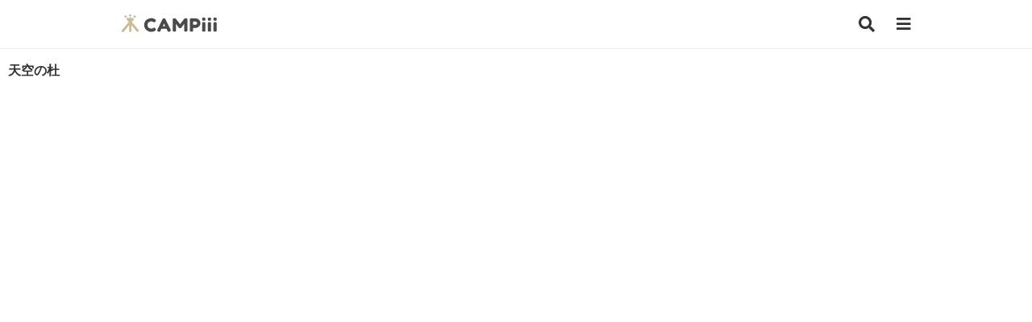

--- FILE ---
content_type: text/html; charset=UTF-8
request_url: https://campiii.com/place/ChIJ_35CktDJRjURREm-5wN9XlY
body_size: 3737
content:
<!DOCTYPE html>
<html lang="ja">
<head>
	
	<!-- Global site tag (gtag.js) - Google Analytics -->
	<script defer src="https://www.googletagmanager.com/gtag/js?id=UA-178037661-1"></script>
	<script>
	  window.dataLayer = window.dataLayer || [];
	  function gtag(){dataLayer.push(arguments);}
	  gtag('js', new Date());

	  gtag('config', 'UA-178037661-1');
	</script>
	<script data-ad-client="ca-pub-9696700877255557" defer src="https://pagead2.googlesyndication.com/pagead/js/adsbygoogle.js"></script>

	<script src="/assets/js/vendor/jquery-3.6.3.min.js"></script>
	<script defer src="/assets/js/vendor/jquery.autosize.js"></script>
	<script src="/assets/js/common.js"></script>
	<link rel="preload" href="/assets/css/vendor/fontawesome/webfonts/fa-solid-900.woff2" as="font" type="font/woff2" crossorigin>
	<link rel="preload" href="/assets/css/vendor/fontawesome/webfonts/fa-brands-400.woff2" as="font" type="font/woff2" crossorigin> 

	<meta charset="UTF-8">
	<title>天空の杜 CAMPiii（キャンピー） -キャンプ専用SNS キャンプのすべてがここに集まる-</title>
	<meta name="description" content="天空の杜 大分県竹田市直入町大字長湯 字戸ノ上7759 天空の杜 CAMPiii（キャンピー） -キャンプ専用SNS キャンプのすべてがここに集まる-">
    <meta name="keywords" content="天空の杜">
    <meta property="og:title" content="天空の杜 CAMPiii（キャンピー） -キャンプ専用SNS キャンプのすべてがここに集まる-">
    <meta property="og:description" content="天空の杜 大分県竹田市直入町大字長湯 字戸ノ上7759 天空の杜 CAMPiii（キャンピー） -キャンプ専用SNS キャンプのすべてがここに集まる-">
    <meta property="og:type" content="article">
    <meta property="og:url" content="https://campiii.com/item/ChIJ_35CktDJRjURREm-5wN9XlY">
    <meta property="og:site_name" content="CAMPiii（キャンピー） -キャンプ専用SNS キャンプのすべてがここに集まる-">
    <meta property="og:image" content="https://campiii.com/assets/img/og_image.png">
    <meta property="og:image:alt" content="CAMPiii（キャンピー） -キャンプ専用SNS キャンプのすべてがここに集まる-">
    <meta property="fb:app_id" content="637189026945579" />
	<meta name="viewport" content="width=device-width,initial-scale=1">


	
	<link rel="stylesheet" href="/assets/css/vendor/fontawesome/css/all.min.css" media="print" onload="this.media='all'">
	<link rel="stylesheet" href="/assets/css/vendor/remixicon/remixicon.min.css" media="print" onload="this.media='all'">
	<link rel="stylesheet" href="/assets/css/style.min.css">

	<link rel="apple-touch-icon" href="/assets/img/apple-touch-icon.png">
</head>
<body>
			<header class="globalHeader">
			<div class="inner">
				<a href="/" class="globalHeader_logo"><h1><img src="/assets/img/logo.svg" alt="CAMPiii（キャンピー） -キャンプ専用SNS-" width="119" height="23"></h1></a>
				<a href="/search" class="btn_search" aria-label="検索"><i class="fas fa-search"></i></a>
				<button type="button" class="btn_sideMenu" aria-label="メニュー"><i class="fas fa-bars menu_icon"></i></button>
			</div>
		</header>
		<div class="side_menu_container">
		    <div class="side_menu_container_content">
		        <div class="side_menu_container_content_header">
		            <button type="button" class="side_menu_container_content_close" aria-label="メニューを閉じる"><i class="fas fa-times"></i></button>
		        </div>
		        		        <ul class="side_menu_container_content_entry">
		        	<li><a href="/entry" class="btn_side_entry">新規登録</a></li>
		        	<li><a href="/login" class="btn_side_login">ログイン</a></li>
		        </ul>
		        		        <ul class="side_menu_container_content_main">
		        			        	
		        	<li><p class="title">サポート</p></li>
		        	<li><button type="button" class="btn_share" aria-label="CAMPiiiを友達に教える">CAMPiiiを友達に教える</button></li>
		            <li><a href="/faq">よくある質問</a></li>
					<li><a href="/contact">ご要望・お問い合わせ</a></li>
		            <li><p class="title">サービスについて</p></li>
										<li><a href="/term">利用規約</a></li>
					<li><a href="/privacy">プライバシーポリシー</a></li>
					<li><a href="https://ampersandworks.co.jp" target="_blank">運営会社</a></li>
		        </ul>
				<div class="side_menu_container_content_sns">
					<p>CAMPiii公式SNS</p>
					<ul>
						<li><a href="https://www.facebook.com/campiii.official" target="_blank" aria-label="facebook"><i class="fab fa-facebook-square"></i></a></li>
						<li><a href="https://twitter.com/campiii_web" target="_blank" aria-label="twitter"><i class="fab fa-twitter-square"></i></a></li>
						<li><a href="https://www.instagram.com/campiii_official/" target="_blank" aria-label="instagram"><i class="fab fa-instagram"></i></a></li>
					</ul>
				</div>
				<div class="side_menu_container_content_app">
					<p>CAMPiii公式アプリ</p>
					<ul>
						<li><a href="https://apps.apple.com/jp/app/campiii-%E3%82%AD%E3%83%A3%E3%83%B3%E3%83%94%E3%83%BC/id1550568208" target="_blank"><img src="/assets/img/mail/app_badge_apple.png" alt="CAMPiii（キャンピー）公式iOSアプリ"></a></li>
		                <li><a href="https://play.google.com/store/apps/details?id=campiii.campiii_app" target="_blank"><img src="/assets/img/mail/app_badge_google.png" alt="CAMPiii（キャンピー）公式Androidアプリ"></a></li>
					</ul>
				</div>
						    </div>
		</div>
			
		<main >
			<section class="s_place">
	<h2>天空の杜</h2>
	<div class="map">
		<iframe src="https://maps.google.co.jp/maps?&output=embed&q=大分県竹田市直入町大字長湯 字戸ノ上7759"></iframe>
	</div>
	<div class="info">
		<dl>
			<dd>大分県竹田市直入町大字長湯 字戸ノ上7759</dd>
		</dl>
	</div>
</section>
<section class="s_camp_list">
	<h3>天空の杜でキャンプ</h3>
		<article class="card_camp">
	<a href="/camp/29101">
		<div class="card_camp_background">
			<figure><img src="https://image.campiii.com/camp/500/5e5c8f07772f9b237b7d9e5b28b12157.jpg" alt="CAMPiii（キャンピー） フォレキャンさんのキャンプブログ 明けましておめでとうございます 天空の杜"></figure>
			<p class="card_camp_background_postTime">2025年1月1日</p>
			<p class="card_camp_background_info">2025年1月01日</p>
			<ul class="card_camp_background_status">
				<li><i class="fas fa-heart"></i><span>68</span></li>
				<li><i class="fas fa-comment-alt"></i><span>20</span></li>
			</ul>
			<p class="card_camp_background_photoCount"><i class="fas fa-camera"></i>3</p>
		</div>
		<h2>明けましておめでとうございます</h2>
					<div class="card_camp_place">
				<ul>
					<li><i class="fas fa-map-marker-alt"></i></li>
					<li>[大分県] 天空の杜</li>
				</ul>
			</div>
						<div class="card_camp_tags">
			<ul>
												<li><span class="c_tag_scene">ファミリー</span></li>
																				<li><span class="c_tag_type">区画サイト</span></li>
								<li><span class="c_tag_type">オートサイト</span></li>
											</ul>
		</div>
				<div class="card_camp_user">
			<div class="card_camp_user_profile">
				<p class="card_camp_user_profile_icon"><i class="c_user_icon_xs" style="background-image: url('https://image.campiii.com/profile/50/f84e52e2d55202111e9e8567a6d53cc7.png');"></i></p>
				<p class="card_camp_user_profile_name">フォレキャン</p>
				<ul class="card_camp_user_status">
					<li><i class="c_icon_camp"></i><span>103</span></li>
					<li><i class="c_icon_item"></i><span>490</span></li>
				</ul>
			</div>
		</div>
	</a>
</article>		<article class="card_camp">
	<a href="/camp/29089">
		<div class="card_camp_background">
			<figure><img src="https://image.campiii.com/camp/500/ff55fa3858d896fd916a4509257ddc14.jpg" alt="CAMPiii（キャンピー） フォレキャンさんのキャンプブログ キャンプ納めの大晦日 天空の杜"></figure>
			<p class="card_camp_background_postTime">2024年12月31日</p>
			<p class="card_camp_background_info">2024年12月31日</p>
			<ul class="card_camp_background_status">
				<li><i class="fas fa-heart"></i><span>57</span></li>
				<li><i class="fas fa-comment-alt"></i><span>2</span></li>
			</ul>
			<p class="card_camp_background_photoCount"><i class="fas fa-camera"></i>8</p>
		</div>
		<h2>キャンプ納めの大晦日</h2>
					<div class="card_camp_place">
				<ul>
					<li><i class="fas fa-map-marker-alt"></i></li>
					<li>[大分県] 天空の杜</li>
				</ul>
			</div>
						<div class="card_camp_tags">
			<ul>
												<li><span class="c_tag_scene">ファミリー</span></li>
																				<li><span class="c_tag_type">区画サイト</span></li>
								<li><span class="c_tag_type">オートサイト</span></li>
											</ul>
		</div>
				<div class="card_camp_user">
			<div class="card_camp_user_profile">
				<p class="card_camp_user_profile_icon"><i class="c_user_icon_xs" style="background-image: url('https://image.campiii.com/profile/50/f84e52e2d55202111e9e8567a6d53cc7.png');"></i></p>
				<p class="card_camp_user_profile_name">フォレキャン</p>
				<ul class="card_camp_user_status">
					<li><i class="c_icon_camp"></i><span>103</span></li>
					<li><i class="c_icon_item"></i><span>490</span></li>
				</ul>
			</div>
		</div>
	</a>
</article>		<article class="card_camp">
	<a href="/camp/29087">
		<div class="card_camp_background">
			<figure><img src="https://image.campiii.com/camp/500/3740baa7511762f676aaffc31eb1d922.jpg" alt="CAMPiii（キャンピー） かっぱさんのキャンプブログ No.9 常聖天空の杜 天空の杜"></figure>
			<p class="card_camp_background_postTime">2024年12月31日</p>
			<p class="card_camp_background_info">2024年12月30日</p>
			<ul class="card_camp_background_status">
				<li><i class="fas fa-heart"></i><span>24</span></li>
				<li><i class="fas fa-comment-alt"></i><span>10</span></li>
			</ul>
			<p class="card_camp_background_photoCount"><i class="fas fa-camera"></i>7</p>
		</div>
		<h2>No.9 常聖天空の杜</h2>
					<div class="card_camp_place">
				<ul>
					<li><i class="fas fa-map-marker-alt"></i></li>
					<li>[大分県] 天空の杜</li>
				</ul>
			</div>
						<div class="card_camp_tags">
			<ul>
												<li><span class="c_tag_scene">ファミリー</span></li>
																				<li><span class="c_tag_type">区画サイト</span></li>
								<li><span class="c_tag_type">オートサイト</span></li>
											</ul>
		</div>
				<div class="card_camp_user">
			<div class="card_camp_user_profile">
				<p class="card_camp_user_profile_icon"><i class="c_user_icon_xs" style="background-image: url('https://image.campiii.com/profile/50/53a1aeeea67281f68fdf7cbbdfa0f02c.jpg');"></i></p>
				<p class="card_camp_user_profile_name">かっぱ</p>
				<ul class="card_camp_user_status">
					<li><i class="c_icon_camp"></i><span>17</span></li>
					<li><i class="c_icon_item"></i><span>3</span></li>
				</ul>
			</div>
		</div>
	</a>
</article>		<article class="card_camp">
	<a href="/camp/28985">
		<div class="card_camp_background">
			<figure><img src="https://image.campiii.com/camp/500/01a3ca6ca998428c91fb0b2e64f0fb50.jpg" alt="CAMPiii（キャンピー） yokkoさんのキャンプブログ 今年最後のキャンプ🎄⛺🚙 天空の杜"></figure>
			<p class="card_camp_background_postTime">2024年12月23日</p>
			<p class="card_camp_background_info">2024年12月21日</p>
			<ul class="card_camp_background_status">
				<li><i class="fas fa-heart"></i><span>39</span></li>
				<li><i class="fas fa-comment-alt"></i><span>4</span></li>
			</ul>
			<p class="card_camp_background_photoCount"><i class="fas fa-camera"></i>11</p>
		</div>
		<h2>今年最後のキャンプ🎄⛺🚙</h2>
					<div class="card_camp_place">
				<ul>
					<li><i class="fas fa-map-marker-alt"></i></li>
					<li>[大分県] 天空の杜</li>
				</ul>
			</div>
						<div class="card_camp_tags">
			<ul>
												<li><span class="c_tag_scene">ファミリー</span></li>
																				<li><span class="c_tag_type">オートサイト</span></li>
											</ul>
		</div>
				<div class="card_camp_user">
			<div class="card_camp_user_profile">
				<p class="card_camp_user_profile_icon"><i class="c_user_icon_xs" style="background-image: url('https://image.campiii.com/profile/50/424cb50470baf4c3b4ce0aecdcbf4b3b.jpg');"></i></p>
				<p class="card_camp_user_profile_name">yokko</p>
				<ul class="card_camp_user_status">
					<li><i class="c_icon_camp"></i><span>15</span></li>
					<li><i class="c_icon_item"></i><span>4</span></li>
				</ul>
			</div>
		</div>
	</a>
</article>		<article class="card_camp">
	<a href="/camp/28393">
		<div class="card_camp_background">
			<figure><img src="https://image.campiii.com/camp/500/2b5e8a8047fe9bfe86135132c2043c6e.jpg" alt="CAMPiii（キャンピー） かっぱさんのキャンプブログ No.7 常聖天空の杜 天空の杜"></figure>
			<p class="card_camp_background_postTime">2024年11月4日</p>
			<p class="card_camp_background_info">2024年11月03日</p>
			<ul class="card_camp_background_status">
				<li><i class="fas fa-heart"></i><span>25</span></li>
				<li><i class="fas fa-comment-alt"></i><span>0</span></li>
			</ul>
			<p class="card_camp_background_photoCount"><i class="fas fa-camera"></i>10</p>
		</div>
		<h2>No.7 常聖天空の杜</h2>
					<div class="card_camp_place">
				<ul>
					<li><i class="fas fa-map-marker-alt"></i></li>
					<li>[大分県] 天空の杜</li>
				</ul>
			</div>
						<div class="card_camp_tags">
			<ul>
												<li><span class="c_tag_scene">ファミリー</span></li>
																				<li><span class="c_tag_type">区画サイト</span></li>
											</ul>
		</div>
				<div class="card_camp_user">
			<div class="card_camp_user_profile">
				<p class="card_camp_user_profile_icon"><i class="c_user_icon_xs" style="background-image: url('https://image.campiii.com/profile/50/53a1aeeea67281f68fdf7cbbdfa0f02c.jpg');"></i></p>
				<p class="card_camp_user_profile_name">かっぱ</p>
				<ul class="card_camp_user_status">
					<li><i class="c_icon_camp"></i><span>17</span></li>
					<li><i class="c_icon_item"></i><span>3</span></li>
				</ul>
			</div>
		</div>
	</a>
</article>	</section>
		</main>
						<div class="appArea">
			<img src="/assets/img/app.png" class="appArea_mainVisual" alt="CAMPiii（キャンピー）公式アプリ -キャンプ専用SNS キャンプのすべてがここに集まる-" width="600" height="466">
			<ul>
				<li><a href="https://apps.apple.com/jp/app/campiii-%E3%82%AD%E3%83%A3%E3%83%B3%E3%83%94%E3%83%BC/id1550568208" target="_blank" aria-label="CAMPiii（キャンピー）公式アプリ AppStore"><img src="/assets/img/mail/app_badge_apple.png" alt="CAMPiii（キャンピー）iOSアプリ" width="150" height="45"></a></li>
                <li><a href="https://play.google.com/store/apps/details?id=campiii.campiii_app" target="_blank" aria-label="CAMPiii（キャンピー）公式アプリ PlayStore"><img src="/assets/img/mail/app_badge_google.png" alt="CAMPiii（キャンピー）Androidアプリ" width="150" height="45"></a></li>
			</ul>
		</div>
		<footer class="globalFooter">
			<div class="sns">
				<p>CAMPiii（キャンピー）公式SNS</p>
				<ul>
					<li><a href="https://www.facebook.com/campiii.official" target="_blank" aria-label="CAMPiii（キャンピー）公式SNS facebook"><i class="fab fa-facebook-square"></i></a></li>
					<li><a href="https://twitter.com/campiii_web" target="_blank" aria-label="CAMPiii（キャンピー）公式SNS twitter"><i class="fab fa-twitter-square"></i></a></li>
					<li><a href="https://www.instagram.com/campiii_official/" target="_blank" aria-label="CAMPiii（キャンピー）公式SNS instagram"><i class="fab fa-instagram"></i></a></li>
				</ul>
			</div>
			<div class="inner">
			<nav>
				<ul>
					<li><a href="/term">利用規約</a></li>
					<li><a href="/privacy">プライバシーポリシー</a></li>
					<li><a href="/faq">よくある質問</a></li>
					<li><a href="/contact">お問い合わせ</a></li>
					<li><a href="https://ampersandworks.co.jp" target="_blank">運営会社</a></li>
				</ul>
			</nav>
			<p class="copy">&copy; CAMPiii</p>
			</div>
		</footer>
						<div class="modal_s js-modal-login">
	<dvi class="modal_s_wrap">
		<div class="modal_notlogin">
			<div class="modal_notlogin_header">
				<button class="btn_close"><i class="fas fa-times"></i></button>
			</div>
			<div class="modal_notlogin_main">
				<div class="visual">
					<img src="/assets/img/logo_squea.svg">
				</div>
				<p class="content">
					ログインが必要です<br>
					会員でない方は会員登録をお願いします
				</p>
			</div>
			<div class="modal_notlogin_footer">
				<ul>
					<li><a href="/login" class="btn_submit">ログイン</a></li>
					<li><a href="/entry" class="btn_submit">会員登録</a></li>
				</ul>
			</div>
		</div>
	</dvi>
</div>			</body>
</html>

--- FILE ---
content_type: text/html; charset=utf-8
request_url: https://www.google.com/recaptcha/api2/aframe
body_size: 269
content:
<!DOCTYPE HTML><html><head><meta http-equiv="content-type" content="text/html; charset=UTF-8"></head><body><script nonce="DW4VUnCChYRv4F-lw6qELg">/** Anti-fraud and anti-abuse applications only. See google.com/recaptcha */ try{var clients={'sodar':'https://pagead2.googlesyndication.com/pagead/sodar?'};window.addEventListener("message",function(a){try{if(a.source===window.parent){var b=JSON.parse(a.data);var c=clients[b['id']];if(c){var d=document.createElement('img');d.src=c+b['params']+'&rc='+(localStorage.getItem("rc::a")?sessionStorage.getItem("rc::b"):"");window.document.body.appendChild(d);sessionStorage.setItem("rc::e",parseInt(sessionStorage.getItem("rc::e")||0)+1);localStorage.setItem("rc::h",'1768683249504');}}}catch(b){}});window.parent.postMessage("_grecaptcha_ready", "*");}catch(b){}</script></body></html>